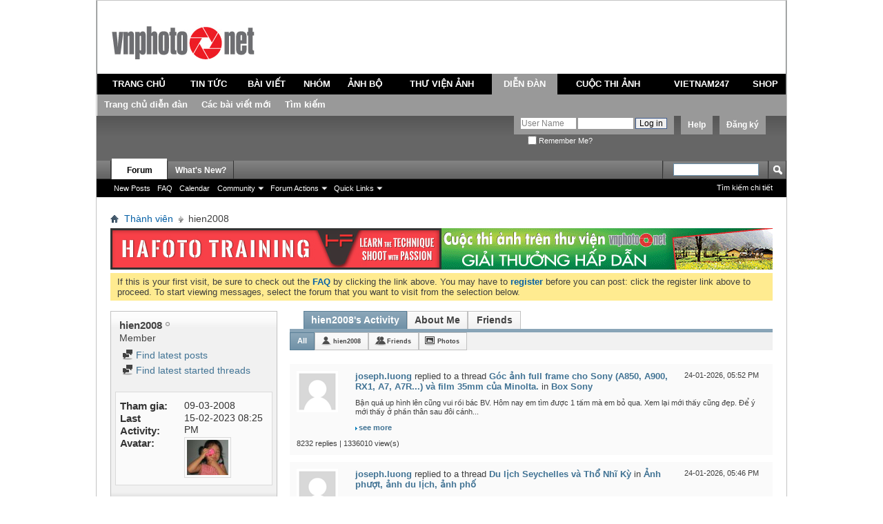

--- FILE ---
content_type: text/html; charset=utf-8
request_url: http://www.vnphoto.net/forums/member.php?u=16233
body_size: 13786
content:
<!DOCTYPE html PUBLIC "-//W3C//DTD XHTML 1.0 Transitional//EN" "http://www.w3.org/TR/xhtml1/DTD/xhtml1-transitional.dtd">
<html xmlns="http://www.w3.org/1999/xhtml" xmlns:fb="http://www.facebook.com/2008/fbml" dir="ltr" lang="utf-8" id="vbulletin_html">
<head>
	<script type="text/javascript">

  var _gaq = _gaq || [];
  _gaq.push(['_setAccount', 'UA-1771666-1']);
  _gaq.push(['_setDomainName', 'vnphoto.net']);
  _gaq.push(['_trackPageview']);

  (function() {
    var ga = document.createElement('script'); ga.type = 'text/javascript'; ga.async = true;
    ga.src = ('https:' == document.location.protocol ? 'https://ssl' : 'http://www') + '.google-analytics.com/ga.js';
    var s = document.getElementsByTagName('script')[0]; s.parentNode.insertBefore(ga, s);
  })();

</script>
<script src="/js/avim.js" type="text/javascript"></script>
<link href="/js/avim.css" type="text/css" rel="stylesheet" >
<meta http-equiv="Content-Type" content="text/html; charset=utf-8" />
<meta id="e_vb_meta_bburl" name="vb_meta_bburl" content="http://www.vnphoto.net/forums" />
<base href="http://www.vnphoto.net/forums/" /><!--[if IE]></base><![endif]-->
<meta name="generator" content="vBulletin 4.2.2" />
<meta http-equiv="X-UA-Compatible" content="IE=9" />

	<link rel="Shortcut Icon" href="favicon.ico" type="image/x-icon" />


		<meta name="keywords" content="VNPHOTO Vietnam Photography Vietnam Photos Viet Nam Phot Ảnh Việt Nam Ảnh kỹ thuật số Du lịch Việt Nam" />
		<meta name="description" content="VNPHOTO Vietnam Photography Vietnam Photos Viet Nam Phot Ảnh Việt Nam Ảnh kỹ thuật số Du lịch Việt Nam" />



	<meta property="fb:app_id" content="352791118164670" />
<meta property="og:site_name" content="VNPHOTO.net Forum" />
<meta property="og:description" content="VNPHOTO Vietnam Photography Vietnam Photos Viet Nam Phot Ảnh Việt Nam Ảnh kỹ thuật số Du lịch Việt Nam" />
<meta property="og:url" content="http://www.vnphoto.net/forums" />
<meta property="og:type" content="website" />




<script type="text/javascript">
<!--
	if (typeof YAHOO === 'undefined') // Load ALL YUI Local
	{
		document.write('<script type="text/javascript" src="clientscript/yui/yuiloader-dom-event/yuiloader-dom-event.js?v=422"><\/script>');
		document.write('<script type="text/javascript" src="clientscript/yui/connection/connection-min.js?v=422"><\/script>');
		var yuipath = 'clientscript/yui';
		var yuicombopath = '';
		var remoteyui = false;
	}
	else	// Load Rest of YUI remotely (where possible)
	{
		var yuipath = 'clientscript/yui';
		var yuicombopath = '';
		var remoteyui = true;
		if (!yuicombopath)
		{
			document.write('<script type="text/javascript" src="clientscript/yui/connection/connection-min.js?v=422"><\/script>');
		}
	}
	var SESSIONURL = "s=426c8b9f211d83c23531bd54e8537482&";
	var SECURITYTOKEN = "guest";
	var IMGDIR_MISC = "images/misc";
	var IMGDIR_BUTTON = "images/buttons";
	var vb_disable_ajax = parseInt("2", 10);
	var SIMPLEVERSION = "422";
	var BBURL = "http://www.vnphoto.net/forums";
	var LOGGEDIN = 0 > 0 ? true : false;
	var THIS_SCRIPT = "member";
	var RELPATH = "member.php?u=16233";
	var PATHS = {
		forum : "",
		cms   : "",
		blog  : ""
	};
	var AJAXBASEURL = "http://www.vnphoto.net/forums/";
// -->
</script>
<script type="text/javascript" src="http://www.vnphoto.net/forums/clientscript/vbulletin-core.js?v=422"></script>



	<link rel="alternate" type="application/rss+xml" title="VNPHOTO.net Forum RSS Feed" href="http://www.vnphoto.net/forums/external.php?type=RSS2" />
	



	<link rel="stylesheet" type="text/css" href="css.php?styleid=10&amp;langid=2&amp;d=1488894172&amp;td=ltr&amp;sheet=bbcode.css,editor.css,popupmenu.css,reset-fonts.css,vbulletin.css,vbulletin-chrome.css,vbulletin-formcontrols.css," />

	<!--[if lt IE 8]>
	<link rel="stylesheet" type="text/css" href="css.php?styleid=10&amp;langid=2&amp;d=1488894172&amp;td=ltr&amp;sheet=popupmenu-ie.css,vbulletin-ie.css,vbulletin-chrome-ie.css,vbulletin-formcontrols-ie.css,editor-ie.css" />
	<![endif]-->

	<title>View Profile: hien2008 - VNPHOTO.net Forum</title>
	
	<script type="text/javascript" src="clientscript/vbulletin_quick_edit_generic.js?v=422"></script>
	<script type="text/javascript" src="clientscript/vbulletin_quick_edit_visitormessage.js?v=422"></script>
	<script type="text/javascript" src="clientscript/vbulletin_activitystream.js?v=422"></script>
	<script type="text/javascript">

	<!--
	var isIE7 = navigator.userAgent.toLowerCase().indexOf('msie 7') != -1;
	var isIE = navigator.userAgent.toLowerCase().indexOf('msie') != -1;
	var isIE6 = navigator.userAgent.toLowerCase().indexOf('msie 6') != -1;
	var THISUSERID = 16233;


	vB_XHTML_Ready.subscribe(init_PostBits_Lite);

	function init_PostBits_Lite()
	{
		var postbits = YAHOO.util.Dom.getElementsByClassName("postbit_lite", "li", "postlist");
		for (var i = 0; i < postbits.length; i++)
		{
			new PostBit_Lite(postbits[i]);
		}
	}

	function PostBit_Lite(postbit)
	{
		this.postbit = YAHOO.util.Dom.get(postbit);
		this.postid = postbit.id.substr("piccom_".length);
		this.inlinemod = new InlineModControl(this.postbit, this.postid, "imodsel");
	}

	function getParentElement(starterElement, classPattern, testTagName) {
		var currElement = starterElement;
		var foundElement = null;
		while(!foundElement && (currElement = currElement.parentNode)) {
			if ((classPattern && (currElement.className.indexOf(classPattern) != -1)) || (testTagName && (testTagName.toLowerCase() == currElement.tagName.toLowerCase()))) 
			{
				foundElement = currElement;
			}
		}
		//go up the parentNode tree until found element with matching className
		return foundElement;
	}

	//getParentElement
	function tabViewPicker(anchorObject) {
		var clickedTabId = null;
		var tabtree = getParentElement(anchorObject,"tabslight");
		var anchorInventory = tabtree.getElementsByTagName("a");

		var tabIds = [];
		for (var i=0; (currAnchor = anchorInventory[i]); i++) {
			var anchorId = currAnchor.href.substring(currAnchor.href.indexOf("#") + 1, currAnchor.href.length);
			var parentDd = getParentElement(currAnchor,null,"dd");
			if (currAnchor == anchorObject) {
				clickedTabId = anchorId;
				parentDd.className = "userprof_module";
			}
			else
			{
				parentDd.className = "userprof_moduleinactive";
			}
			tabIds.push(anchorId);
		}
	
		//loop thru anchors to gather all tab IDs and set appropriate selected status
		for (var j=0; (currTabId = tabIds[j]); j++) {
			var elem = document.getElementById("view-" + currTabId);
			if (!elem) {continue;}
			if (currTabId == clickedTabId) {
				//elem.className="selected_view_section";
				YAHOO.util.Dom.replaceClass(elem, "view_section", "selected_view_section");
			}
			else
			{
				//elem.className="view_section";
				YAHOO.util.Dom.replaceClass(elem, "selected_view_section", "view_section");
			}
		}

		//set appropriate status on all tabs.
		return false;
	}
	//-->
    </script>

	

	

	
		<link rel="stylesheet" type="text/css" href="css.php?styleid=10&amp;langid=2&amp;d=1488894172&amp;td=ltr&amp;sheet=activitystream.css,sidebar.css,forumbits.css,postbit.css,postbit-lite.css,showthread.css,member.css,user,16233" />
	

	<style type="text/css"></style>

	<!--[if lt IE 8]><link rel="stylesheet" type="text/css" href="css.php?styleid=10&amp;langid=2&amp;d=1488894172&amp;td=ltr&amp;sheet=sidebar-ie.css,member-ie.css,postbit-lite-ie.css" /><![endif]-->

	

	
		<link rel="stylesheet" type="text/css" href="css.php?userid=16233&amp;cssuid=0&amp;d=1769453790&amp;td=ltr&amp;styleid=0&amp;sheet=userprofile.css" />
		<link rel="stylesheet" type="text/css" href="css.php?styleid=10&amp;langid=2&amp;d=1488894172&amp;td=ltr&amp;sheet=additional.css" />
<script type="text/javascript" src="http://www.vnphoto.net/forums/clientscript/ncode_imageresizer.js"></script>

<script type="text/javascript">
<!--
NcodeImageResizer.MODE = 'enlarge';
NcodeImageResizer.MAXWIDTH = '900';
NcodeImageResizer.MAXHEIGHT = '0';
NcodeImageResizer.BBURL = 'http://www.vnphoto.net/forums';
vbphrase['ncode_imageresizer_warning_small'] = 'Click this bar to view the full image.';
// -->
</script>

<style type="text/css">
table.ncode_imageresizer_warning {background: #FFFACD; color: #000000; cursor: pointer; border: 1px solid #D3D3D3; margin-bottom: 4px;}
table.ncode_imageresizer_warning td {font-size: 11px; vertical-align: middle; text-decoration: none; border-width: 0px;}
table.ncode_imageresizer_warning td.td1, table.ncode_imageresizer_warning td.td2 {padding: 4px;}
</style> 
	
</head>

<body>
	<link rel="stylesheet" href="http://www.vnphoto.net/css/forum_css.css" type="text/css" media="screen, projection">
<script language="javascript" src="http://www.vnphoto.net/js/jquery-1.4.2.min.js"></script>
<script language="javascript" src="http://www.vnphoto.net/js/forum_js.js"></script>
<script language="javascript" src="http://www.vnphoto.net/js/swfobject.js"></script>

<div class="size_990">
<div style="background-color:#FFFFFF;height: 106px; position: relative;">
    <div style="padding-top: 36px;padding-right:15px;padding-left:15px; text-align: center;" class="span-7"> <a href="http://www.vnphoto.net"><img border="0" src="http://www.vnphoto.net/images/logo/vnphoto.gif"/></a> </div>

  </div>
  <table width="100%" border="0" cellspacing="0" cellpadding="4" class="tb_menu_header">
  <tr>
    <td height="30" align="center" class="menu_default"><a href="http://www.vnphoto.net" onclick="showSubMenu(1)" onmouseover="showSubMenu(1)">TRANG CHỦ</a></td>
    <td align="center" class="menu_default"><a href="http://www.vnphoto.net/news.php" onclick="showSubMenu(2)" onmouseover="showSubMenu(2)">TIN TỨC</a></td>
    <td align="center" class="menu_default"><a href="http://www.vnphoto.net/articles.php" onclick="showSubMenu(3)" onmouseover="showSubMenu(3)">BÀI VIẾT</a></td>
    <td align="center" class="menu_default"><a href="http://www.vnphoto.net/group/index.php" onclick="showSubMenu(4)" onmouseover="showSubMenu(4)">NHÓM</a></td>
    <td align="center" class="menu_default"><a href="http://www.vnphoto.net/anhbo/index.php" onclick="showSubMenu(5)" onmouseover="showSubMenu(5)">ẢNH BỘ</a></td>
    <td align="center" class="menu_default"><a href="http://www.vnphoto.net/gallery.php" onclick="showSubMenu(6)" onmouseover="showSubMenu(6)">THƯ VIỆN ẢNH</a></td>
    <td align="center" class="menu_active"><a href="http://www.vnphoto.net/forums/" onclick="showSubMenu(7)" onmouseover="showSubMenu(7)">DIỄN ĐÀN</a></td>

    <td align="center" class="menu_default"><a href="http://www.vnphoto.net/contest.php" onclick="showSubMenu(8)" onmouseover="showSubMenu(8)">CUỘC THI ẢNH</a></td>
    <td align="center" class="menu_default"><a href="http://www.vnphoto.net/vietnam247/index.php" onclick="showSubMenu(9)" onmouseover="showSubMenu(9)">VIETNAM247</a></td>
    <td align="center" class="menu_default"><a href="javascript:void(0);" onclick="showSubMenu(10)" onmouseover="showSubMenu(10)">SHOP</a></td>
  </tr>
</table>
<div class="menu_sub" id="content_menu1" style="display:none;">
  <table border="0" cellspacing="0" cellpadding="0">
    <tr>

      <td align="center" class="h_td"><a href="http://www.vnphoto.net/aboutus.php">Giới thiệu</a></td>
      <td align="center" class="h_td"><a href="http://www.vnphoto.net/contact.php">Liên hệ</a></td>
      <td align="center" class="h_td"><a href="http://www.vnphoto.net/login.php">Thành viên đăng nhập</a></td>
      <td align="center" class="h_td"><a href="http://www.vnphoto.net/forums/dangkythanhvien.php">Đăng ký</a></td>
       </tr>
  </table>
</div>

<div class="menu_sub" id="content_menu2" style="display:none;">
  <table border="0" cellspacing="0" cellpadding="0">
    <tr>
      <td align="center" class="h_td"><a href="http://www.vnphoto.net/news.php?cid=91">Sự kiện</a></td>
      <td align="center" class="h_td"><a href="http://www.vnphoto.net/news.php?cid=92">Mentor Series</a></td>
      <td align="center" class="h_td"><a href="http://www.vnphoto.net/news.php?cid=116">Workshop</a></td>
      <td align="center" class="h_td"><a href="http://www.vnphoto.net/news.php?cid=117">Họp mặt thành viên</a></td>
      <td align="center" class="h_td"><a href="http://www.vnphoto.net/news.php?cid=118">Thông báo hội nhóm</a></td>
    </tr>
  </table>
</div>
<div class="menu_sub" id="content_menu3" style="display:none;">
  <table border="0" cellspacing="0" cellpadding="0">
    <tr>
      <td align="center" class="h_td"><a href="http://www.vnphoto.net/articles.php?cid=85">Kinh nghiệm chụp ảnh</a></td>
      <td align="center" class="h_td"><a href="http://www.vnphoto.net/articles.php?cid=114">Video Tutorial</a></td>
      <td align="center" class="h_td"><a href="http://www.vnphoto.net/articles.php?cid=115">Sản phẩm mới</a></td>
      <td align="center" class="h_td"><a href="http://www.vnphoto.net/articles.php?cid=86">Mua thiết bị</a></td>
      <td align="center" class="h_td"><a href="http://www.vnphoto.net/reviews.php">Góc thử nghiệm</a></td>
    </tr>
  </table>
</div>
<div class="menu_sub" id="content_menu4" style="display:none;">
  <table border="0" cellspacing="0" cellpadding="0">

    <tr>
      <td align="center" class="h_td"><a href="http://www.vnphoto.net/group/?ishot=1">Nhóm nổi bật</a></td>
      <td align="center" class="h_td"><a href="http://www.vnphoto.net/group/create.php">Tạo nhóm mới</a></td>
      </tr>
  </table>
</div>
<div class="menu_sub" id="content_menu5" style="display:none;">
  <table border="0" cellspacing="0" cellpadding="0">
    <tr>

      <td align="center" class="h_td"><a href="http://www.vnphoto.net/anhbo/danhsach.php?view=toprate">Ảnh bộ top rate</a></td>
      <td align="center" class="h_td"><a href="http://www.vnphoto.net/danhsach.php?cid=119">Phóng sự ảnh</a></td>
      <td align="center" class="h_td"><a href="http://www.vnphoto.net/danhsach.php?cid=120">Du lịch</a></td>
      <td align="center" class="h_td"><a href="http://www.vnphoto.net/danhsach.php?cid=121">Ảnh bộ riêng lẻ</a></td>
      </tr>
  </table>
</div>

<div class="menu_sub" id="content_menu6" style="display:none;">
  <table border="0" cellspacing="0"   cellpadding="0">
    <tr>
      <td align="center" class="h_td"><a href="http://www.vnphoto.net/photographer.php">Giới thiệu nhiếp ảnh gia</a></td>
      <td align="center" class="h_td"><a href="http://www.vnphoto.net/gallery.php?view=pow#gallery">Photo of the Week</a></td>
       <td align="center" class="h_td"><a href="http://www.vnphoto.net/contact.php">Liên hệ mua ảnh</a></td>
    </tr>
  </table>

</div>
<div class="menu_sub" id="content_menu7" style="display:;">
  <table border="0" cellspacing="0" cellpadding="0">
    <tr>
      <td align="center" class="h_td"><a href="http://www.vnphoto.net/forums/">Trang chủ diễn đàn</a></td>
      <td align="center" class="h_td"><a href="http://www.vnphoto.net/forums/search.php?do=getnew">Các bài viết mới</a></td>
      <td align="center" class="h_td"><a href="http://www.vnphoto.net/forums/search.php">Tìm kiếm</a></td>
    </tr>

  </table>
</div>
<div class="menu_sub" id="content_menu8" style="display:none;">
  <table border="0" cellspacing="0"  cellpadding="0">
    <tr>
   
      <!--<td align="center" class="h_td"><a href="http://www.vnphoto.net/contest.php?cid=122">Các cuộc thi ảnh do các công ty tài trợ</a></td>
   
      <td align="center" class="h_td"><a href="http://www.vnphoto.net/contest.php?cid=123">Các cuộc thi ảnh do VNPHOTO.NET tổ chức</a></td>
-->
<td align="center" class="h_td"><a href="http://www.samsung.com/vn/galaxy-camera" target="_blank">Thi ảnh cùng Galaxy Camera</a></td>
  
    </tr>
  </table>

</div>
<div class="menu_sub" id="content_menu9" style="display:none;">
  <table border="0" cellspacing="0"  cellpadding="0">
    <tr>
      <td align="center" class="h_td"><a href="http://www.vnphoto.net/vietnam247/gioithieu.php">Giới thiệu</a></td>
      <td align="center" class="h_td"><a href="http://www.vnphoto.net/vietnam247/submit.php">Nộp ảnh dự thi</a></td>
      <td align="center" class="h_td"><a href="http://www.vnphoto.net/vietnam247/gallery.php">Gallery ảnh</a></td>
      <td align="center" class="h_td"><a href="http://www.vnphoto.net/vietnam247/giaithuong.php">Giải thưởng</a></td>

      <td align="center" class="h_td"><a href="http://www.vnphoto.net/vietnam247/thele.php">Thể lệ cuộc thi</a></td>
      <td align="center" class="h_td"><a href="http://www.vnphoto.net/vietnam247/lienhe.php">Liên hệ</a></td>
    </tr>
  </table>
</div>
<div class="menu_sub" id="content_menu10" style="display:none;">
  <table border="0" cellspacing="0"  cellpadding="0" >
    <tr>
      <td align="center" class="h_td"><a href="#">&nbsp;</a></td>

    </tr>
  </table>
</div>


</div>
<div style="clear: both"></div>


<div class="above_body"> <!-- closing tag is in template navbar -->
<div id="header" class="floatcontainer doc_header">
	
	<div><a name="top" href="index.php?s=426c8b9f211d83c23531bd54e8537482" class="logo-image"><img src="../images/spacer.gif" width="50" height="55" alt="VNPHOTO.net Forum - Powered by vBulletin" /></a></div>
	<div id="toplinks" class="toplinks">
		
			<ul class="nouser">
			
				<li><a href="register.php?s=426c8b9f211d83c23531bd54e8537482" rel="nofollow">Đăng ký</a></li>
			
				<li><a rel="help" href="faq.php?s=426c8b9f211d83c23531bd54e8537482">Help</a></li>
				<li>
			<script type="text/javascript" src="clientscript/vbulletin_md5.js?v=422"></script>
			<form id="navbar_loginform" action="login.php?s=426c8b9f211d83c23531bd54e8537482&amp;do=login" method="post" onsubmit="md5hash(vb_login_password, vb_login_md5password, vb_login_md5password_utf, 1)">
				<fieldset id="logindetails" class="logindetails">
					<div>
						<div>
					<input type="text" class="textbox" name="vb_login_username" id="navbar_username" size="10" accesskey="u" tabindex="101" value="User Name" />
					<input type="text" class="textbox default-value" tabindex="102" name="vb_login_password_hint" id="navbar_password_hint" size="10" value="Mật khẩu" style="display:none;" />
					<input type="password" class="textbox" tabindex="102" name="vb_login_password" id="navbar_password" size="10" />
					<input type="submit" class="loginbutton" tabindex="104" value="Log in" title="Điền tên và mật khẩu vào ô dưới đây để đăng nhập, hoặc click vào chữ <b>Đăng ký</b> để tạo tài khoản cho riêng bạn." accesskey="s" />
						</div>
					</div>
				</fieldset>
				<div id="remember" class="remember">
					<label for="cb_cookieuser_navbar"><input type="checkbox" name="cookieuser" value="1" id="cb_cookieuser_navbar" class="cb_cookieuser_navbar" accesskey="c" tabindex="103" /> Remember Me?</label>
				</div>

				<input type="hidden" name="s" value="426c8b9f211d83c23531bd54e8537482" />
				<input type="hidden" name="securitytoken" value="guest" />
				<input type="hidden" name="do" value="login" />
				<input type="hidden" name="vb_login_md5password" />
				<input type="hidden" name="vb_login_md5password_utf" />
			</form>
			<script type="text/javascript">
			YAHOO.util.Dom.setStyle('navbar_password_hint', "display", "inline");
			YAHOO.util.Dom.setStyle('navbar_password', "display", "none");
			YAHOO.util.Dom.setStyle('navbar_username', "color", "#828282");
			vB_XHTML_Ready.subscribe(function()
			{
			//
				YAHOO.util.Event.on('navbar_username', "focus", navbar_username_focus);
				YAHOO.util.Event.on('navbar_username', "blur", navbar_username_blur);
				YAHOO.util.Event.on('navbar_password_hint', "focus", navbar_password_hint);
				YAHOO.util.Event.on('navbar_password', "blur", navbar_password);
			});
			
			function navbar_username_focus(e)
			{
			//
				var textbox = YAHOO.util.Event.getTarget(e);
				if (textbox.value == 'User Name')
				{
				//
					textbox.value='';
					textbox.style.color='black';
				}
			}

			function navbar_username_blur(e)
			{
			//
				var textbox = YAHOO.util.Event.getTarget(e);
				if (textbox.value == '')
				{
				//
					textbox.value='User Name';
					textbox.style.color='#828282';
				}
			}
			
			function navbar_password_hint(e)
			{
			//
				var textbox = YAHOO.util.Event.getTarget(e);
				
				YAHOO.util.Dom.setStyle('navbar_password_hint', "display", "none");
				YAHOO.util.Dom.setStyle('navbar_password', "display", "inline");
				YAHOO.util.Dom.get('navbar_password').focus();
			}

			function navbar_password(e)
			{
			//
				var textbox = YAHOO.util.Event.getTarget(e);
				
				if (textbox.value == '')
				{
					YAHOO.util.Dom.setStyle('navbar_password_hint', "display", "inline");
					YAHOO.util.Dom.setStyle('navbar_password', "display", "none");
				}
			}
			</script>
				</li>
				
					<li id="fb_headerbox" class="hidden">

	<a id="fb_loginbtn" href="#"><img src="images/misc/facebook_login.gif" alt="The Facebook Platform" /></a>

</li>

				
			</ul>
		
	</div>
	<div class="ad_global_header">
		 
		 
	</div>
	<hr />
	
</div>
	<div id="navbar" class="navbar">
	<ul id="navtabs" class="navtabs floatcontainer">
		
		
	
		<li class="selected" id="vbtab_forum">
			<a class="navtab" href="forum.php?s=426c8b9f211d83c23531bd54e8537482">Forum</a>
		</li>
		
		
			<ul class="floatcontainer">
				
					
						
							<li id="vbflink_newposts"><a href="search.php?s=426c8b9f211d83c23531bd54e8537482&amp;do=getnew&amp;contenttype=vBForum_Post">New Posts</a></li>
						
					
				
					
						
							<li id="vbflink_faq"><a href="faq.php?s=426c8b9f211d83c23531bd54e8537482">FAQ</a></li>
						
					
				
					
						
							<li id="vbflink_calendar"><a href="calendar.php?s=426c8b9f211d83c23531bd54e8537482">Calendar</a></li>
						
					
				
					
						<li class="popupmenu" id="vbmenu_community">
							<a href="javascript://" class="popupctrl">Community</a>
							<ul class="popupbody popuphover">
								
									<li id="vbclink_members"><a href="memberlist.php?s=426c8b9f211d83c23531bd54e8537482">Member List</a></li>
								
							</ul>
						</li>
					
				
					
						<li class="popupmenu" id="vbmenu_actions">
							<a href="javascript://" class="popupctrl">Forum Actions</a>
							<ul class="popupbody popuphover">
								
									<li id="vbalink_mfr"><a href="forumdisplay.php?s=426c8b9f211d83c23531bd54e8537482&amp;do=markread&amp;markreadhash=guest">Mark Forums Read</a></li>
								
							</ul>
						</li>
					
				
					
						<li class="popupmenu" id="vbmenu_qlinks">
							<a href="javascript://" class="popupctrl">Quick Links</a>
							<ul class="popupbody popuphover">
								
									<li id="vbqlink_posts"><a href="search.php?s=426c8b9f211d83c23531bd54e8537482&amp;do=getdaily&amp;contenttype=vBForum_Post">Today's Posts</a></li>
								
									<li id="vbqlink_leaders"><a href="showgroups.php?s=426c8b9f211d83c23531bd54e8537482">View Site Leaders</a></li>
								
									<li id="vbqlink_online"><a href="online.php?s=426c8b9f211d83c23531bd54e8537482">Who's Online</a></li>
								
							</ul>
						</li>
					
				
			</ul>
		

	
		<li  id="vbtab_whatsnew">
			<a class="navtab" href="activity.php?s=426c8b9f211d83c23531bd54e8537482">What's New?</a>
		</li>
		
		

		
	</ul>
	
		<div id="globalsearch" class="globalsearch">
			<form action="search.php?s=426c8b9f211d83c23531bd54e8537482&amp;do=process" method="post" id="navbar_search" class="navbar_search">
				
				<input type="hidden" name="securitytoken" value="guest" />
				<input type="hidden" name="do" value="process" />
				<span class="textboxcontainer"><span><input type="text" value="" name="query" class="textbox" tabindex="99"/></span></span>
				<span class="buttoncontainer"><span><input type="image" class="searchbutton" src="images/buttons/search.png" name="submit" onclick="document.getElementById('navbar_search').submit;" tabindex="100"/></span></span>
			</form>
			<ul class="navbar_advanced_search">
				<li><a href="search.php?s=426c8b9f211d83c23531bd54e8537482" accesskey="4">Tìm kiếm chi tiết</a></li>
				
			</ul>
		</div>
	
</div>
</div><!-- closing div for above_body -->

<div class="body_wrapper">
<div id="breadcrumb" class="breadcrumb">
	<ul class="floatcontainer">
		<li class="navbithome"><a href="index.php?s=426c8b9f211d83c23531bd54e8537482" accesskey="1"><img src="images/misc/navbit-home.png" alt="Home" /></a></li>
		
	<li class="navbit"><a href="memberlist.php?s=426c8b9f211d83c23531bd54e8537482">Thành viên</a></li>

		
	<li class="navbit lastnavbit"><span>hien2008</span></li>

	</ul>
	<hr />
</div>

 
<table cellpadding="0" cellspacing="0" border="0">

<tr><td>
<a target="_blank" href="http://www.vnphoto.net/adv.php?bannerID=13352"><img width="480" height="60" border="0" src="http://www.vnphoto.net/data/gallery/fullsize/hf_5363.jpg"></a>
</td>
<td>
<a target="_blank" href="http://www.vnphoto.net/adv.php?bannerID=208"><img width="480" height="60" border="0" src="http://www.vnphoto.net/data/gallery/fullsize/480x60_thi-anh_6033.gif"></a>

</table>
<!--<table cellpadding="0" cellspacing="0" border="0">

<object classid="clsid:D27CDB6E-AE6D-11cf-96B8-444553540000" codebase="http://download.macromedia.com/pub/shockwave/cabs/flash/swflash.cab#version=7,0,19,0"  width="960" height="61">

              <param name="movie" value="http://www.vnphoto.net/data/events/benner960x61_v3.swf" />
              <param name="quality" value="high" />
              <embed src="http://www.vnphoto.net/data/events/benner960x61_v3.swf" quality="high" pluginspage="http://www.macromedia.com/go/getflashplayer" type="application/x-shockwave-flash" width="960" height="61"></embed>
          </object>
<a target="_blank" href="http://hoangquanco.com/"><img width="960" height="60" border="0" src="http://www.vnphoto.net/data/events/benner960x61_final_gif_Tamron.gif"></a>
</td></tr> 

</table>-->




	<form action="profile.php?do=dismissnotice" method="post" id="notices" class="notices">
		<input type="hidden" name="do" value="dismissnotice" />
		<input type="hidden" name="s" value="s=426c8b9f211d83c23531bd54e8537482&amp;" />
		<input type="hidden" name="securitytoken" value="guest" />
		<input type="hidden" id="dismiss_notice_hidden" name="dismiss_noticeid" value="" />
		<input type="hidden" name="url" value="" />
		<ol>
			<li class="restore" id="navbar_notice_1">
	
	If this is your first visit, be sure to
		check out the <a href="faq.php?s=426c8b9f211d83c23531bd54e8537482&amp;" target="_blank"><b>FAQ</b></a> by clicking the
		link above. You may have to <a href="register.php?s=426c8b9f211d83c23531bd54e8537482&amp;" target="_blank"><b>register</b></a>
		before you can post: click the register link above to proceed. To start viewing messages,
		select the forum that you want to visit from the selection below.
</li>
		</ol>
	</form>


	
	<div class="member_content userprof fullwidth" style="display:block;float:left" id="member_content">
		<div class="profile_widgets member_summary userprof_moduleinactive userprof_moduleinactive_border sidebarleft" id="sidebar_container">
			<div class="block mainblock moduleinactive_bg">
				<h1 class="blocksubhead prof_blocksubhead">
					
					<span id="userinfo">
						<span class="member_username">hien2008</span>
						<span class="member_status"><img class="inlineimg onlinestatus" src="images/statusicon/user-offline.png" alt="hien2008 is offline" border="0" />
</span>
						
							<br />
							<span class="usertitle">Member</span>
						
						
						
					</span>
				</h1>
				<div id="userinfoblock" class="floatcontainer">
					
					<ul id="usermenu" class="usermenu">
						
						
						
						
						
						
						
						<li><a href="search.php?s=426c8b9f211d83c23531bd54e8537482&amp;do=finduser&amp;userid=16233&amp;contenttype=vBForum_Post&amp;showposts=1"><img src="images/site_icons/forum.png" alt="Find latest posts" class="inlineimg" /> Find latest posts</a></li>
						<li><a href="search.php?s=426c8b9f211d83c23531bd54e8537482&amp;do=finduser&amp;userid=16233&amp;starteronly=1&amp;contenttype=vBForum_Thread"><img src="images/site_icons/forum.png" alt="Find latest started threads" class="inlineimg" /> Find latest started threads</a></li>
						
						
						
					</ul>
				</div>
			</div>
		  
		  
		  <!-- stats_mini -->
<div id="view-stats_mini" class="subsection block">
	<div class="mini_stats blockbody userprof_content userprof_content_border">
	<div class="userinfo " >
		<h5 class="blocksubhead userprof_blocksubhead smaller">Mini Statistics</h5>
		<div class="blockrow member_blockrow">

			<dl class="stats">
				<dt>Tham gia</dt>
				<dd> 09-03-2008</dd>
			</dl>
	
	
	<dl class="stats">
		<dt>Last Activity</dt>
		<dd> 15-02-2023 <span class="time">08:25 PM</span></dd>
	</dl>
	

			
			
			<dl class="stats">
				<dt>Avatar</dt>
				<dd class="avatar"><img src="image.php?s=426c8b9f211d83c23531bd54e8537482&amp;u=16233&amp;dateline=1410506750" alt="hien2008's Avatar"   width="60" height="51" id="user_avatar" /></dd>
			</dl>
			
		</div>
	</div><!-- blockbody -->
</div><!-- widget block mini_stats -->
</div>
<div class="underblock"></div>
<!-- / stats_mini -->
		  
		  <div class="friends_mini friends block">
	<h5 class="blocksubhead userprof_blocksubhead smaller ">
		
		
		<a href="member.php?u=16233#friends-content" class="textcontrol" onclick="return tabViewPicker(document.getElementById('friends-tab'));">More</a>
		
		<span class="friends_total">2</span> Friends
	</h5>
	<div class="blockbody userprof_content userprof_content_border">
		<div class="blockrow member_blockrow">
			
				<ul class="friends_list floatcontainer">
					<li>
	<a class="image_friend_link" href="member.php?u=2313&amp;s=426c8b9f211d83c23531bd54e8537482">
		<img src="image.php?s=426c8b9f211d83c23531bd54e8537482&amp;u=2313&amp;dateline=1547905261&amp;type=thumb" alt="Nikonian2006" width="60" height="52" border="0" />
	</a>
	<div class="friend_info">
		<h6><a href="member.php?u=2313&amp;s=426c8b9f211d83c23531bd54e8537482" class="username" title="Nikonian2006">Nikonian2006</a></h6>
	</div>
</li><li>
	<a class="image_friend_link" href="member.php?u=610119&amp;s=426c8b9f211d83c23531bd54e8537482">
		<img src="images/misc/unknown.gif" alt="joseph.luong" border="0" />
	</a>
	<div class="friend_info">
		<h6><a href="member.php?u=610119&amp;s=426c8b9f211d83c23531bd54e8537482" class="username" title="joseph.luong">joseph.luong</a></h6>
	</div>
</li>
				</ul>
			
		</div>
	</div>
</div>
<div class="underblock"></div>
		  
		  
		  
		  
		  
		  <!-- visitors -->
<div id="view-visitors" class="subsection block">
	<div class="visitors">
	<h5 class="blocksubhead userprof_blocksubhead smaller">Recent Visitors</h5>
	<div class="blockbody userprof_content userprof_content_border">
		<div class="blockrow member_blockrow">
			
				<div class="meta">
					The last 10 visitor(s) to this page were:

				</div>
				<ol class="commalist">
					
						<li><a class="username" href="member.php?u=658732&amp;s=426c8b9f211d83c23531bd54e8537482">huong9x2</a>, </li>
					
						<li><a class="username" href="member.php?u=662805&amp;s=426c8b9f211d83c23531bd54e8537482">huongkkk99</a>, </li>
					
						<li><a class="username" href="member.php?u=658279&amp;s=426c8b9f211d83c23531bd54e8537482">iadyuh666</a>, </li>
					
						<li><a class="username" href="member.php?u=658246&amp;s=426c8b9f211d83c23531bd54e8537482">ngochuong1801</a>, </li>
					
						<li><a class="username" href="member.php?u=656761&amp;s=426c8b9f211d83c23531bd54e8537482">ngochuong1992</a>, </li>
					
						<li><a class="username" href="member.php?u=658264&amp;s=426c8b9f211d83c23531bd54e8537482">ngochuyen1801</a>, </li>
					
						<li><a class="username" href="member.php?u=684127&amp;s=426c8b9f211d83c23531bd54e8537482">nhonmy-com</a>, </li>
					
						<li><a class="username" href="member.php?u=658874&amp;s=426c8b9f211d83c23531bd54e8537482">trandan94</a>, </li>
					
						<li><a class="username" href="member.php?u=658842&amp;s=426c8b9f211d83c23531bd54e8537482">vtnh1992</a>, </li>
					
						<li><a class="username" href="member.php?u=659007&amp;s=426c8b9f211d83c23531bd54e8537482">vtnhuong9</a></li>
					
				</ol>
			
			<span class="totalvisits">This page has had <strong>16,753</strong> visits</span>
		</div>
	</div>
</div>
</div>
<div class="underblock"></div>
<!-- / visitors -->
		  
		  
		</div>
		<div class="member_tabs contentright" id="userprof_content_container">

			<div class="tabbackground" id="profile_tabs">
				<div class="floatleft" id="tab_container">
					<dl class="tabslight">
						<dt>Tab Content</dt>
						
						<dd class="userprof_module" ><a id="activitystream-tab" href="member.php?u=16233&amp;s=426c8b9f211d83c23531bd54e8537482&amp;tab=activitystream#activitystream" onclick="return tabViewPicker(this);">hien2008's Activity</a></dd>
						
						<dd class="userprof_moduleinactive" ><a id="aboutme-tab" href="member.php?u=16233&amp;s=426c8b9f211d83c23531bd54e8537482&amp;tab=aboutme#aboutme" onclick="return tabViewPicker(this);">About Me</a></dd>
						<dd class="userprof_moduleinactive"><a id="friends-tab" href="member.php?u=16233&amp;s=426c8b9f211d83c23531bd54e8537482&amp;tab=friends#friends-content" onclick="return tabViewPicker(this);">Friends</a></dd>
						
						
						
					</dl>
				</div>
				
					
				
				<div class="memberprofiletabunder"></div>
			</div>

			<div class="profile_content userprof">
				<div id="view-activitystream" class="selected_view_section">
					<script type="text/javascript">
<!--
	var activity_stream_options = {
		'type'        : 'member',
		'mindateline' : '1767217438',
		'maxdateline' : '1769251940',
		'minscore'    : '0',
		'minid'       : '910183',
		'maxid'       : '910482',
		'count'       : '5',
		'totalcount'  : '5',
		'perpage'     : '30',
		'refresh'     : '1'
	};
// -->
</script>
<div class="activitystream_block">
	<div id="activity_tab_container">
		<div>
			<dl class="as-tabs">
				<dt>Tab Content</dt>
				<dd id="asall" class="selected"><div><a href="member.php?u=16233&amp;s=426c8b9f211d83c23531bd54e8537482&amp;tab=activitystream&amp;type=all">All</a></div></dd>
				<dd id="asuser" class=""><div><a href="member.php?u=16233&amp;s=426c8b9f211d83c23531bd54e8537482&amp;tab=activitystream&amp;type=user">hien2008</a></div></dd>
				<dd id="asfriend" class=""><div><a href="member.php?u=16233&amp;s=426c8b9f211d83c23531bd54e8537482&amp;tab=activitystream&amp;type=friends">Friends</a></div></dd>
				
				<dd id="asphoto" class=""><div><a href="member.php?u=16233&amp;s=426c8b9f211d83c23531bd54e8537482&amp;tab=activitystream&amp;type=photos">Photos</a></div></dd>
			</dl>
		</div>
	</div>
	
	<div id="newactivity_container" class="newactivity hidden userprof_headers userprof_headers_border">
		<span id="newactivitylink">New Activity (<span id="newactivitycount"></span>)</span>
	</div>	
	
	<div id="newactivity_nomore" class="newactivity hidden userprof_headers userprof_headers_border">
		<span>Please reload this page to view the 200+ new activity items that have been created.</span>
	</div>	

	<ul id="activitylist">
		<li id="olderactivity" class="hidden">
			<div class="block1"><hr /></div>
			<div class="block2">Older Activity</div>
			<div class="block3"><hr /></div>
		</li>
		<li class="activitybit forum_post">
	
		<div class="avatar">
			<img src="images/misc/unknown.gif" alt="joseph.luong's Avatar" />
		</div>
	
	<div class="content hasavatar">
		<div class="datetime">
			 <span class="date">24-01-2026,&nbsp;<span class="time">05:52 PM</span></span>
		</div>
		<div class="title">
		
			
				<a href="member.php?u=610119&amp;s=426c8b9f211d83c23531bd54e8537482">joseph.luong</a> replied to a thread  <a href="showthread.php?t=175747&amp;s=426c8b9f211d83c23531bd54e8537482">Góc ảnh full frame cho Sony (A850, A900, RX1, A7, A7R...) và film 35mm của Minolta.</a> in <a href="forumdisplay.php?f=68&amp;s=426c8b9f211d83c23531bd54e8537482">Box Sony</a>
			
		
		</div>
		
		<div class="excerpt">Bận quá up hình lên cũng vui rồi bác BV. 
 
Hôm nay em tìm được 1 tấm mà em bỏ qua. Xem lại mới thấy cũng đẹp. Để ý mới thấy ở phần thân sau đôi cánh...</div>		
		<div class="fulllink"><a href="showthread.php?t=175747&amp;s=426c8b9f211d83c23531bd54e8537482&amp;p=3887530#post3887530">see more</a></div>
		
	</div>
	<div class="views">8232 replies | 1336010 view(s)</div>
</li><li class="activitybit forum_post">
	
		<div class="avatar">
			<img src="images/misc/unknown.gif" alt="joseph.luong's Avatar" />
		</div>
	
	<div class="content hasavatar">
		<div class="datetime">
			 <span class="date">24-01-2026,&nbsp;<span class="time">05:46 PM</span></span>
		</div>
		<div class="title">
		
			
				<a href="member.php?u=610119&amp;s=426c8b9f211d83c23531bd54e8537482">joseph.luong</a> replied to a thread  <a href="showthread.php?t=222240&amp;s=426c8b9f211d83c23531bd54e8537482">Du lịch Seychelles và Thổ Nhĩ Kỳ</a> in <a href="forumdisplay.php?f=12&amp;s=426c8b9f211d83c23531bd54e8537482">Ảnh phượt, ảnh du lịch, ảnh phố</a>
			
		
		</div>
		
		<div class="excerpt">Toàn là những món đắt tiền dát vàng và nhiều loại đá quý. Em tò mò là VBT CĐ Topkapi có nhiều đồ gốm như vậy mà không có một góc phòng trưng bày vài...</div>		
		<div class="fulllink"><a href="showthread.php?t=222240&amp;s=426c8b9f211d83c23531bd54e8537482&amp;p=3887529#post3887529">see more</a></div>
		
	</div>
	<div class="views">67 replies | 5598 view(s)</div>
</li><li class="activitybit forum_post">
	
		<div class="avatar">
			<img src="images/misc/unknown.gif" alt="joseph.luong's Avatar" />
		</div>
	
	<div class="content hasavatar">
		<div class="datetime">
			 <span class="date">21-01-2026,&nbsp;<span class="time">06:28 PM</span></span>
		</div>
		<div class="title">
		
			
				<a href="member.php?u=610119&amp;s=426c8b9f211d83c23531bd54e8537482">joseph.luong</a> replied to a thread  <a href="showthread.php?t=222240&amp;s=426c8b9f211d83c23531bd54e8537482">Du lịch Seychelles và Thổ Nhĩ Kỳ</a> in <a href="forumdisplay.php?f=12&amp;s=426c8b9f211d83c23531bd54e8537482">Ảnh phượt, ảnh du lịch, ảnh phố</a>
			
		
		</div>
		
		<div class="excerpt">Nói về đồ ngọt thì phải công nhận các nước Tây Á này họ làm đồ rất rất ngọt. Ở chỗ làm em có vài người Iraq và lâu lâu họ cũng đãi các món sweet từ...</div>		
		<div class="fulllink"><a href="showthread.php?t=222240&amp;s=426c8b9f211d83c23531bd54e8537482&amp;p=3887492#post3887492">see more</a></div>
		
	</div>
	<div class="views">67 replies | 5598 view(s)</div>
</li><li class="activitybit forum_post">
	
		<div class="avatar">
			<img src="images/misc/unknown.gif" alt="joseph.luong's Avatar" />
		</div>
	
	<div class="content hasavatar">
		<div class="datetime">
			 <span class="date">01-01-2026,&nbsp;<span class="time">08:32 PM</span></span>
		</div>
		<div class="title">
		
			
				<a href="member.php?u=610119&amp;s=426c8b9f211d83c23531bd54e8537482">joseph.luong</a> replied to a thread  <a href="showthread.php?t=222240&amp;s=426c8b9f211d83c23531bd54e8537482">Du lịch Seychelles và Thổ Nhĩ Kỳ</a> in <a href="forumdisplay.php?f=12&amp;s=426c8b9f211d83c23531bd54e8537482">Ảnh phượt, ảnh du lịch, ảnh phố</a>
			
		
		</div>
		
		<div class="excerpt">Bên em thì tuyết trắng ngập đường xá, trời mây mù âm u suốt ngày tháng và nhiệt độ hôm nay là âm 20C (-4F). Khác xa hoàn toàn với bãi cát trắng mịn,...</div>		
		<div class="fulllink"><a href="showthread.php?t=222240&amp;s=426c8b9f211d83c23531bd54e8537482&amp;p=3887236#post3887236">see more</a></div>
		
	</div>
	<div class="views">67 replies | 5598 view(s)</div>
</li><li class="activitybit forum_post">
	
		<div class="avatar">
			<img src="images/misc/unknown.gif" alt="joseph.luong's Avatar" />
		</div>
	
	<div class="content hasavatar">
		<div class="datetime">
			 <span class="date">01-01-2026,&nbsp;<span class="time">04:43 AM</span></span>
		</div>
		<div class="title">
		
			
				<a href="member.php?u=610119&amp;s=426c8b9f211d83c23531bd54e8537482">joseph.luong</a> replied to a thread  <a href="showthread.php?t=175747&amp;s=426c8b9f211d83c23531bd54e8537482">Góc ảnh full frame cho Sony (A850, A900, RX1, A7, A7R...) và film 35mm của Minolta.</a> in <a href="forumdisplay.php?f=68&amp;s=426c8b9f211d83c23531bd54e8537482">Box Sony</a>
			
		
		</div>
		
		<div class="excerpt">CHÚC MỪNG NĂM MỚI 2026 
 
&quot;Năm mới, góc nhìn mới! 📸✈️ Trong nhiếp ảnh, quan trọng nhất là bắt trọn khoảnh khắc. Trong cuộc sống, quan trọng nhất là...</div>		
		<div class="fulllink"><a href="showthread.php?t=175747&amp;s=426c8b9f211d83c23531bd54e8537482&amp;p=3887231#post3887231">see more</a></div>
		
	</div>
	<div class="views">8232 replies | 1336010 view(s)</div>
</li>
	</ul>
	
	<div id="moreactivity_container" class="moreactivity userprof_headers userprof_headers_border">
		<a id="moreactivitylink" class="hidden" href="member.php?u=16233&amp;s=426c8b9f211d83c23531bd54e8537482&amp;tab=activitystream&amp;type=all&amp;page=1">More Activity</a>
		<span id="noresults">No More Results</span>
		<span id="noactivity" class="hidden">No Recent Activity</span>
		<img id="moreactivityprogress" class="hidden" src="images/misc/progress3.gif" alt="" />	
	</div>
</div>
				</div>
				<div id="view-visitor_messaging" class="view_section vm_other_prof">
					
				</div>
				<div id="view-aboutme" class="view_section">
					

<div class="blocksubhead subsectionhead userprof_headers userprof_headers_border">
	<span class="subsectiontitle">About hien2008</span>

<!-- basic information -->
<h4 class="subsectionhead-understate" id="about-me">Basic Information</h4>

</div>
<div class="subsection">
	<div class="blockbody userprof_content userprof_content_border">
		
			<dl class="stats agerow">
				<dt>Tuổi</dt>
				<dd>56</dd>
			</dl>
		

		
	<h5 class="subblocksubhead subsubsectionhead first">About hien2008</h5>
	
	<dl>

	<dt>Biography:</dt>
	<dd>Nhỏ &gt; Lớn: Khoẻ</dd>


</dl><dl>

	<dt>Location:</dt>
	<dd>Biên Hoà</dd>


</dl><dl>

	<dt>Interests:</dt>
	<dd>Nghe - Nhìn Các Loại</dd>


</dl><dl>

	<dt>Occupation:</dt>
	<dd>Công Nhân</dd>


</dl>

	</div>
</div>

<div class="blocksubhead subsectionhead userprof_headers userprof_headers_border">
	<h4 class="subsectionhead-understate">Signature</h4>
	<br />
</div>
<div class="blockbody subsection userprof_content userprof_content_border">
	<i><font color="#800080">Máy: có 1 cái, Ống: còn thiếu mấy cái.</font></i>
</div>

					
					<!-- stats -->
<div id="view-stats" class="subsection block">
	<!-- Statistics -->
<div class="blocksubhead subsectionhead userprof_headers userprof_headers_border" >
<h4 id="view-statistics" class="subsectionhead-understate"  style="width:100%">Statistics</h4><br />
</div>
<div class="blockbody subsection userprof_content userprof_content_border">

	
	<h5 class="subblocksubhead subsubsectionhead first">Total Posts</h5>
	<dl class="blockrow stats">
		<dt>Total Posts</dt>
		<dd> 283</dd>
	</dl>
	<dl class="blockrow stats">
		<dt>Posts Per Day</dt>
		<dd> 0.04</dd>
	</dl>
	

	


	

	

	

	<h5 class="subblocksubhead subsubsectionhead">General Information</h5>
	
	<dl class="blockrow stats">
		<dt>Last Activity</dt>
		<dd> 15-02-2023 <span class="time">08:25 PM</span></dd>
	</dl>
	
	
	<dl class="blockrow stats">
		<dt>Tham gia</dt>
		<dd> 09-03-2008</dd>
	</dl>
	
	

	
</div>
<!-- view-statistics -->
</div>
<div class="underblock"></div>
<!-- / stats -->
				</div>
				<div id="view-friends-content" class="view_section">
						
		
	<h3 class="subsectionhead userprof_title" id="friends">
		<span class="friends_total">2</span> Friends
	</h3>
	<div>
		<ol class="friends_list floatcontainer userprof_modborder_fill">
		<li id="friend_mini_610119"  class="userprof_content userprof_content_border">
	<div class="friend_info">
		<h4><a href="member.php?u=610119&amp;s=426c8b9f211d83c23531bd54e8537482" class="username">joseph.luong</a>&nbsp;<img class="inlineimg onlinestatus" src="images/statusicon/user-offline.png" alt="joseph.luong is offline" border="0" />
</h4>
		<p class="description">Member</p>
		<div class="presence">
			
			
		</div>
	</div>
		<a class="image_friend_link" href="member.php?u=610119&amp;s=426c8b9f211d83c23531bd54e8537482">
			<img src="images/misc/unknown.gif" alt="joseph.luong"  />
		</a>

</li><li id="friend_mini_2313"  class="userprof_content userprof_content_border">
	<div class="friend_info">
		<h4><a href="member.php?u=2313&amp;s=426c8b9f211d83c23531bd54e8537482" class="username">Nikonian2006</a>&nbsp;<img class="inlineimg onlinestatus" src="images/statusicon/user-offline.png" alt="Nikonian2006 is offline" border="0" />
</h4>
		<p class="description"><img src=http://www.vnphoto.net/forums/images/smilies/present.gif> VNPhoto sponsor Member</p>
		<div class="presence">
			
			
		</div>
	</div>
		<a class="image_friend_link" href="member.php?u=2313&amp;s=426c8b9f211d83c23531bd54e8537482">
			<img src="image.php?s=426c8b9f211d83c23531bd54e8537482&amp;u=2313&amp;dateline=1547905261&amp;type=thumb" alt="Nikonian2006" width="60"  height="52" />
		</a>

</li>
		</ol><!-- friends_list -->
	</div> <!-- blockbody -->
	
	<div class="userprof_title">
		Showing Friends 1 to 2 of 2
	</div>
	
	
	

<!-- view-friends -->
				</div>
				<div id="view-infractions-content" class="view_section">
					
				</div>
				<div id="view-reputation-content" class="view_section">
					
				</div>
				
			</div>
		</div>
	</div>
	 
<div id="ad_global_above_footer"><!--<table>
<tr><td>
 <a target="_blank" href="http://www.vnphoto.net/adv.php?bannerID=13485"><img width="320" height="60" border="0" src="http://www.vnphoto.net/data/gallery/fullsize/tranh_4078.jpg"></a>
</td>
<td>
  <a target="_blank" href="http://www.vnphoto.net/adv.php?bannerID=162"><img width="320" height="60" border="0" src="http://www.vnphoto.net/data/gallery/fullsize/320x60_sen_1228.gif"></a>
</td>
<td>
  <a target="_blank" href="http://www.vnphoto.net/adv.php?bannerID=163"><img width="320" height="60" border="0" src="http://www.vnphoto.net/data/gallery/fullsize/bn320x60_anni7_3762_7742.jpg"></a>
</td></tr>
</table>--></div>
<div id="footer" class="floatcontainer footer">

	<form action="index.php" method="get" id="footer_select" class="footer_select">

			
		
			<select name="styleid" onchange="switch_id(this, 'style')">
				<optgroup label="Quick Style Chooser">
					
				</optgroup>
			</select>	
		
		
		
	</form>

	<ul id="footer_links" class="footer_links">
		
		<li><a href="www.vnphoto.net">VNPHOTO.NET V3</a></li>
		
		
		<li><a href="archive/index.php">Archive</a></li>
		<li><a href="http://glowhost.com" target="_blank">Web Hosting</a></li>
		
		
		<li><a href="member.php?u=16233#top" onclick="document.location.hash='top'; return false;">Top</a></li>
	</ul>
	
	
	
	
	<script type="text/javascript">
	<!--
		// Main vBulletin Javascript Initialization
		vBulletin_init();
	//-->
	</script>
        
</div>
</div> <!-- closing div for body_wrapper -->

<div class="below_body">
<div id="footer_time" class="shade footer_time">Theo giờ GMT +7. Bây giờ là <span class="time">01:56 AM</span>.</div>

<div id="footer_copyright" class="shade footer_copyright">
	<!-- Do not remove this copyright notice -->
	Powered by <a href="https://www.vbulletin.com" id="vbulletinlink">vBulletin&reg;</a> Version 4.2.2 <br />Copyright &copy; 2026 vBulletin Solutions, Inc. All rights reserved. 
	<!-- Do not remove this copyright notice -->	
</div>
<div id="footer_morecopyright" class="shade footer_morecopyright">
	<!-- Do not remove cronimage or your scheduled tasks will cease to function -->
	<img src="http://www.vnphoto.net/forums/cron.php?s=426c8b9f211d83c23531bd54e8537482&amp;rand=1769453790" alt="" width="1" height="1" border="0" />
	<!-- Do not remove cronimage or your scheduled tasks will cease to function -->
	
</div>

  
</div>
 
</body>
</html>